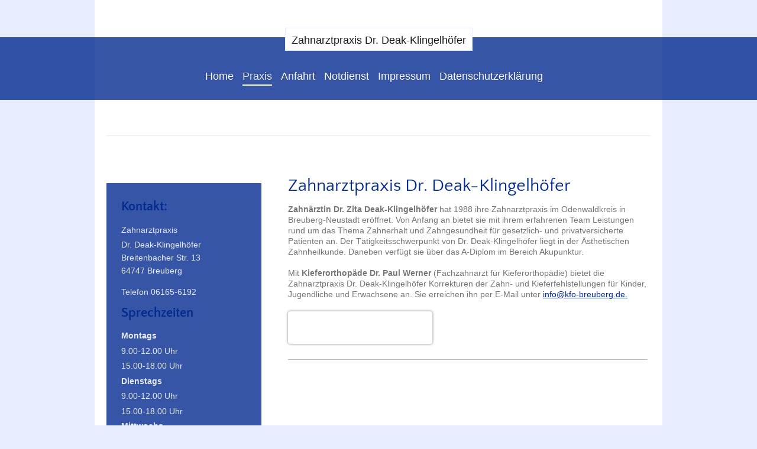

--- FILE ---
content_type: text/html; charset=UTF-8
request_url: https://www.zahnarzt-breuberg.de/praxis/
body_size: 6977
content:
<!DOCTYPE html>
<html lang="de"  ><head prefix="og: http://ogp.me/ns# fb: http://ogp.me/ns/fb# business: http://ogp.me/ns/business#">
    <meta http-equiv="Content-Type" content="text/html; charset=utf-8"/>
    <meta name="generator" content="IONOS MyWebsite"/>
        
    <link rel="dns-prefetch" href="//cdn.website-start.de/"/>
    <link rel="dns-prefetch" href="//108.mod.mywebsite-editor.com"/>
    <link rel="dns-prefetch" href="https://108.sb.mywebsite-editor.com/"/>
    <link rel="shortcut icon" href="//cdn.website-start.de/favicon.ico"/>
        <title>Zahnarztpraxis Dr. Deak-Klingelhöfer | Ästhetische Zahnheilkunde | Kieferorthopädie | Zahnprophylaxe | Zahnersatz - Praxis</title>
    <style type="text/css">@media screen and (max-device-width: 1024px) {.diyw a.switchViewWeb {display: inline !important;}}</style>
    <style type="text/css">@media screen and (min-device-width: 1024px) {
            .mediumScreenDisabled { display:block }
            .smallScreenDisabled { display:block }
        }
        @media screen and (max-device-width: 1024px) { .mediumScreenDisabled { display:none } }
        @media screen and (max-device-width: 568px) { .smallScreenDisabled { display:none } }
                @media screen and (min-width: 1024px) {
            .mobilepreview .mediumScreenDisabled { display:block }
            .mobilepreview .smallScreenDisabled { display:block }
        }
        @media screen and (max-width: 1024px) { .mobilepreview .mediumScreenDisabled { display:none } }
        @media screen and (max-width: 568px) { .mobilepreview .smallScreenDisabled { display:none } }</style>
    <meta name="viewport" content="width=device-width, initial-scale=1, maximum-scale=1, minimal-ui"/>

<meta name="format-detection" content="telephone=no"/>
        <meta name="keywords" content="Zahnarzt, Praxis, Zahnmedizin, Vorsorge, Prophylaxe, Behandlung, Karies"/>
            <meta name="description" content="Die Zahnärzte von Zahnarztpraxis Dr. Deak-Klingelhöfer in Breuberg behandeln Ihre Zähne mit moderner Technik und auf Basis jahrelanger Erfahrung."/>
            <meta name="robots" content="index,follow"/>
        <link href="//cdn.website-start.de/templates/2114/style.css?1763478093678" rel="stylesheet" type="text/css"/>
    <link href="https://www.zahnarzt-breuberg.de/s/style/theming.css?1706725364" rel="stylesheet" type="text/css"/>
    <link href="//cdn.website-start.de/app/cdn/min/group/web.css?1763478093678" rel="stylesheet" type="text/css"/>
<link href="//cdn.website-start.de/app/cdn/min/moduleserver/css/de_DE/common,shoppingbasket?1763478093678" rel="stylesheet" type="text/css"/>
    <link href="//cdn.website-start.de/app/cdn/min/group/mobilenavigation.css?1763478093678" rel="stylesheet" type="text/css"/>
    <link href="https://108.sb.mywebsite-editor.com/app/logstate2-css.php?site=763817166&amp;t=1769070628" rel="stylesheet" type="text/css"/>

<script type="text/javascript">
    /* <![CDATA[ */
var stagingMode = '';
    /* ]]> */
</script>
<script src="https://108.sb.mywebsite-editor.com/app/logstate-js.php?site=763817166&amp;t=1769070628"></script>

    <link href="//cdn.website-start.de/templates/2114/print.css?1763478093678" rel="stylesheet" media="print" type="text/css"/>
    <script type="text/javascript">
    /* <![CDATA[ */
    var systemurl = 'https://108.sb.mywebsite-editor.com/';
    var webPath = '/';
    var proxyName = '';
    var webServerName = 'www.zahnarzt-breuberg.de';
    var sslServerUrl = 'https://www.zahnarzt-breuberg.de';
    var nonSslServerUrl = 'http://www.zahnarzt-breuberg.de';
    var webserverProtocol = 'http://';
    var nghScriptsUrlPrefix = '//108.mod.mywebsite-editor.com';
    var sessionNamespace = 'DIY_SB';
    var jimdoData = {
        cdnUrl:  '//cdn.website-start.de/',
        messages: {
            lightBox: {
    image : 'Bild',
    of: 'von'
}

        },
        isTrial: 0,
        pageId: 167489    };
    var script_basisID = "763817166";

    diy = window.diy || {};
    diy.web = diy.web || {};

        diy.web.jsBaseUrl = "//cdn.website-start.de/s/build/";

    diy.context = diy.context || {};
    diy.context.type = diy.context.type || 'web';
    /* ]]> */
</script>

<script type="text/javascript" src="//cdn.website-start.de/app/cdn/min/group/web.js?1763478093678" crossorigin="anonymous"></script><script type="text/javascript" src="//cdn.website-start.de/s/build/web.bundle.js?1763478093678" crossorigin="anonymous"></script><script type="text/javascript" src="//cdn.website-start.de/app/cdn/min/group/mobilenavigation.js?1763478093678" crossorigin="anonymous"></script><script src="//cdn.website-start.de/app/cdn/min/moduleserver/js/de_DE/common,shoppingbasket?1763478093678"></script>
<script type="text/javascript" src="https://cdn.website-start.de/proxy/apps/static/resource/dependencies/"></script><script type="text/javascript">
                    if (typeof require !== 'undefined') {
                        require.config({
                            waitSeconds : 10,
                            baseUrl : 'https://cdn.website-start.de/proxy/apps/static/js/'
                        });
                    }
                </script><script type="text/javascript" src="//cdn.website-start.de/app/cdn/min/group/pfcsupport.js?1763478093678" crossorigin="anonymous"></script>    <meta property="og:type" content="business.business"/>
    <meta property="og:url" content="https://www.zahnarzt-breuberg.de/praxis/"/>
    <meta property="og:title" content="Zahnarztpraxis Dr. Deak-Klingelhöfer | Ästhetische Zahnheilkunde | Kieferorthopädie | Zahnprophylaxe | Zahnersatz - Praxis"/>
            <meta property="og:description" content="Die Zahnärzte von Zahnarztpraxis Dr. Deak-Klingelhöfer in Breuberg behandeln Ihre Zähne mit moderner Technik und auf Basis jahrelanger Erfahrung."/>
                <meta property="og:image" content="https://www.zahnarzt-breuberg.de/s/img/emotionheader22139232.jpg"/>
        <meta property="business:contact_data:country_name" content="Deutschland"/>
    <meta property="business:contact_data:street_address" content="Breitenbacher Straße 13"/>
    <meta property="business:contact_data:locality" content="Breuberg"/>
    
    <meta property="business:contact_data:email" content="rezeption@zahnarzt-breuberg.de"/>
    <meta property="business:contact_data:postal_code" content="64747"/>
    <meta property="business:contact_data:phone_number" content="+49 6165 6192"/>
    <meta property="business:contact_data:fax_number" content="+49 6165 912500"/>
    
<meta property="business:hours:day" content="MONDAY"/><meta property="business:hours:start" content="09:00"/><meta property="business:hours:end" content="12:00"/><meta property="business:hours:day" content="TUESDAY"/><meta property="business:hours:start" content="09:00"/><meta property="business:hours:end" content="12:00"/><meta property="business:hours:day" content="WEDNESDAY"/><meta property="business:hours:start" content="09:00"/><meta property="business:hours:end" content="12:00"/><meta property="business:hours:day" content="THURSDAY"/><meta property="business:hours:start" content="09:00"/><meta property="business:hours:end" content="12:00"/><meta property="business:hours:day" content="FRIDAY"/><meta property="business:hours:start" content="09:00"/><meta property="business:hours:end" content="12:00"/><meta property="business:hours:day" content="MONDAY"/><meta property="business:hours:start" content="15:00"/><meta property="business:hours:end" content="18:00"/><meta property="business:hours:day" content="TUESDAY"/><meta property="business:hours:start" content="15:00"/><meta property="business:hours:end" content="18:00"/><meta property="business:hours:day" content="THURSDAY"/><meta property="business:hours:start" content="15:00"/><meta property="business:hours:end" content="18:00"/></head>


<body class="body   cc-pagemode-default diyfeSidebarLeft diy-market-de_DE" data-pageid="167489" id="page-167489">
    
    <div class="diyw">
        <div class="diyweb">
	
<nav id="diyfeMobileNav" class="diyfeCA diyfeCA2" role="navigation">
    <a title="Navigation aufklappen/zuklappen">Navigation aufklappen/zuklappen</a>
    <ul class="mainNav1"><li class=" hasSubNavigation"><a data-page-id="166620" href="https://www.zahnarzt-breuberg.de/" class=" level_1"><span>Home</span></a></li><li class="current hasSubNavigation"><a data-page-id="167489" href="https://www.zahnarzt-breuberg.de/praxis/" class="current level_1"><span>Praxis</span></a></li><li class=" hasSubNavigation"><a data-page-id="166622" href="https://www.zahnarzt-breuberg.de/anfahrt/" class=" level_1"><span>Anfahrt</span></a></li><li class=" hasSubNavigation"><a data-page-id="167504" href="https://www.zahnarzt-breuberg.de/notdienst/" class=" level_1"><span>Notdienst</span></a></li><li class=" hasSubNavigation"><a data-page-id="166623" href="https://www.zahnarzt-breuberg.de/impressum/" class=" level_1"><span>Impressum</span></a></li><li class=" hasSubNavigation"><a data-page-id="682925" href="https://www.zahnarzt-breuberg.de/datenschutzerklärung/" class=" level_1"><span>Datenschutzerklärung</span></a></li></ul></nav>
	<div class="diywebLiveArea">
				<div class="diyfeGE">
					<div class="diywebGutter">
			<div id="diywebAppContainer1st"></div>
					<div class="diywebLogo">
						
    <style type="text/css" media="all">
        /* <![CDATA[ */
                .diyw #website-logo {
            text-align: center !important;
                        padding: 8px 0;
                    }
        
        
        .diyw #website-logo p.website-logo-text,
        .diyw #website-logo p.website-logo-text a.website-logo-text {
            text-align: center !important;
            font-family: Helvetica, 'Helvetica Neue', 'Trebuchet MS', sans-serif !important;
            font-size: 18px !important;
            font-style: normal !important;
            font-weight: normal !important;
        }
        
                /* ]]> */
    </style>

    <div id="website-logo">
    
                    <p class="website-logo-text "><a href="https://www.zahnarzt-breuberg.de/" class="website-logo-text">Zahnarztpraxis Dr. Deak-Klingelhöfer</a>
            </p>
            </div>


					</div>	
					</div>
				</div>
		</div>
	<div class="diywebNav diywebNavMain diywebNav1 diywebNavHorizontal">
		<div class="diywebLiveArea">
			<div class="diywebMainGutter">
				<div class="diyfeGE diyfeCA diyfeCA2">
					<div class="diywebGutter">
						<div class="webnavigation"><ul id="mainNav1" class="mainNav1"><li class="navTopItemGroup_1"><a data-page-id="166620" href="https://www.zahnarzt-breuberg.de/" class="level_1"><span>Home</span></a></li><li class="navTopItemGroup_2"><a data-page-id="167489" href="https://www.zahnarzt-breuberg.de/praxis/" class="current level_1"><span>Praxis</span></a></li><li class="navTopItemGroup_3"><a data-page-id="166622" href="https://www.zahnarzt-breuberg.de/anfahrt/" class="level_1"><span>Anfahrt</span></a></li><li class="navTopItemGroup_4"><a data-page-id="167504" href="https://www.zahnarzt-breuberg.de/notdienst/" class="level_1"><span>Notdienst</span></a></li><li class="navTopItemGroup_5"><a data-page-id="166623" href="https://www.zahnarzt-breuberg.de/impressum/" class="level_1"><span>Impressum</span></a></li><li class="navTopItemGroup_6"><a data-page-id="682925" href="https://www.zahnarzt-breuberg.de/datenschutzerklärung/" class="level_1"><span>Datenschutzerklärung</span></a></li></ul></div>
					</div>
				</div>
			</div>
		</div>
	</div>
	<div class="diywebEmotionHeader">
		<div class="diywebLiveArea">
			<div class="diywebMainGutter">
				<div class="diyfeGE">
					<div class="diywebGutter">
						
<style type="text/css" media="all">
.diyw div#emotion-header {
        max-width: 920px;
        max-height: 1px;
                background: #EEEEEE;
    }

.diyw div#emotion-header-title-bg {
    left: 0%;
    top: 20%;
    width: 100%;
    height: 100%;

    background-color: #ffffff;
    opacity: 0.87;
    filter: alpha(opacity = 86.81);
    display: none;}

.diyw div#emotion-header strong#emotion-header-title {
    left: 20%;
    top: 20%;
    color: #000000;
    display: none;    font: normal bold 28px/120% Tahoma, Geneva, sans-serif;
}

.diyw div#emotion-no-bg-container{
    max-height: 1px;
}

.diyw div#emotion-no-bg-container .emotion-no-bg-height {
    margin-top: 0.11%;
}
</style>
<div id="emotion-header" data-action="loadView" data-params="active" data-imagescount="1">
    
        <div id="ehSlideshowPlaceholder">
            <div id="ehSlideShow">
                <div class="slide-container">
                                        <div style="background-color: #EEEEEE">
                            <img src="https://www.zahnarzt-breuberg.de/s/img/emotionheader22139232.jpg?1522680855.920px.1px" alt=""/>
                        </div>
                                    </div>
            </div>
        </div>


        <script type="text/javascript">
        //<![CDATA[
                diy.module.emotionHeader.slideShow.init({ slides: [{"url":"https:\/\/www.zahnarzt-breuberg.de\/s\/img\/emotionheader22139232.jpg?1522680855.920px.1px","image_alt":"","bgColor":"#EEEEEE"}] });
        //]]>
        </script>

            <div id="emotion-no-bg-container">
            <div class="emotion-no-bg-height"></div>
        </div>
    
    
    
    
    
    <script type="text/javascript">
    //<![CDATA[
    (function ($) {
        function enableSvgTitle() {
                        var titleSvg = $('svg#emotion-header-title-svg'),
                titleHtml = $('#emotion-header-title'),
                emoWidthAbs = 920,
                emoHeightAbs = 1,
                offsetParent,
                titlePosition,
                svgBoxWidth,
                svgBoxHeight;

                        if (titleSvg.length && titleHtml.length) {
                offsetParent = titleHtml.offsetParent();
                titlePosition = titleHtml.position();
                svgBoxWidth = titleHtml.width();
                svgBoxHeight = titleHtml.height();

                                titleSvg.get(0).setAttribute('viewBox', '0 0 ' + svgBoxWidth + ' ' + svgBoxHeight);
                titleSvg.css({
                   left: Math.roundTo(100 * titlePosition.left / offsetParent.width(), 3) + '%',
                   top: Math.roundTo(100 * titlePosition.top / offsetParent.height(), 3) + '%',
                   width: Math.roundTo(100 * svgBoxWidth / emoWidthAbs, 3) + '%',
                   height: Math.roundTo(100 * svgBoxHeight / emoHeightAbs, 3) + '%'
                });

                titleHtml.css('visibility','hidden');
                titleSvg.css('visibility','visible');
            }
        }

        
            var posFunc = function($, overrideSize) {
                var elems = [], containerWidth, containerHeight;
                                    elems.push({
                        selector: '#emotion-header-title',
                        overrideSize: true,
                        horPos: 7.02,
                        vertPos: 22.86                    });
                    lastTitleWidth = $('#emotion-header-title').width();
                                                elems.push({
                    selector: '#emotion-header-title-bg',
                    horPos: 0,
                    vertPos: 19.1                });
                                
                containerWidth = parseInt('920');
                containerHeight = parseInt('1');

                for (var i = 0; i < elems.length; ++i) {
                    var el = elems[i],
                        $el = $(el.selector),
                        pos = {
                            left: el.horPos,
                            top: el.vertPos
                        };
                    if (!$el.length) continue;
                    var anchorPos = $el.anchorPosition();
                    anchorPos.$container = $('#emotion-header');

                    if (overrideSize === true || el.overrideSize === true) {
                        anchorPos.setContainerSize(containerWidth, containerHeight);
                    } else {
                        anchorPos.setContainerSize(null, null);
                    }

                    var pxPos = anchorPos.fromAnchorPosition(pos),
                        pcPos = anchorPos.toPercentPosition(pxPos);

                    var elPos = {};
                    if (!isNaN(parseFloat(pcPos.top)) && isFinite(pcPos.top)) {
                        elPos.top = pcPos.top + '%';
                    }
                    if (!isNaN(parseFloat(pcPos.left)) && isFinite(pcPos.left)) {
                        elPos.left = pcPos.left + '%';
                    }
                    $el.css(elPos);
                }

                // switch to svg title
                enableSvgTitle();
            };

                        var $emotionImg = jQuery('#emotion-header-img');
            if ($emotionImg.length > 0) {
                // first position the element based on stored size
                posFunc(jQuery, true);

                // trigger reposition using the real size when the element is loaded
                var ehLoadEvTriggered = false;
                $emotionImg.one('load', function(){
                    posFunc(jQuery);
                    ehLoadEvTriggered = true;
                                    }).each(function() {
                                        if(this.complete || typeof this.complete === 'undefined') {
                        jQuery(this).load();
                    }
                });

                                noLoadTriggeredTimeoutId = setTimeout(function() {
                    if (!ehLoadEvTriggered) {
                        posFunc(jQuery);
                    }
                    window.clearTimeout(noLoadTriggeredTimeoutId)
                }, 5000);//after 5 seconds
            } else {
                jQuery(function(){
                    posFunc(jQuery);
                });
            }

                        if (jQuery.isBrowser && jQuery.isBrowser.ie8) {
                var longTitleRepositionCalls = 0;
                longTitleRepositionInterval = setInterval(function() {
                    if (lastTitleWidth > 0 && lastTitleWidth != jQuery('#emotion-header-title').width()) {
                        posFunc(jQuery);
                    }
                    longTitleRepositionCalls++;
                    // try this for 5 seconds
                    if (longTitleRepositionCalls === 5) {
                        window.clearInterval(longTitleRepositionInterval);
                    }
                }, 1000);//each 1 second
            }

            }(jQuery));
    //]]>
    </script>

    </div>

					</div>
				</div>
			</div>
		</div>
	</div>
	<div class="diywebContent">
		<div class="diywebLiveArea">
			<div class="diywebMainGutter">
				<div class="diyfeGridGroup diyfeCA diyfeCA1">
					<div class="diywebMain diyfeGE">
						<div class="diywebGutter">
							
        <div id="content_area">
        	<div id="content_start"></div>
        	
        
        <div id="matrix_371344" class="sortable-matrix" data-matrixId="371344"><div class="n module-type-header diyfeLiveArea "> <h1><span class="diyfeDecoration">Zahnarztpraxis Dr. Deak-Klingelhöfer</span></h1> </div><div class="n module-type-text diyfeLiveArea "> <p><strong>Zahnärztin Dr. Zita Deak-Klingelhöfer</strong> hat 1988 ihre Zahnarztpraxis im Odenwaldkreis in Breuberg-Neustadt eröffnet. Von Anfang an bietet sie mit ihrem erfahrenen Team Leistungen
rund um das Thema Zahnerhalt und Zahngesundheit für gesetzlich- und privatversicherte Patienten an. Der Tätigkeitsschwerpunkt von Dr. Deak-Klingelhöfer liegt in der Ästhetischen Zahnheilkunde.
Daneben verfügt sie über das A-Diplom im Bereich Akupunktur.</p>
<p> </p>
<p>Mit <strong>Kieferorthopäde Dr. Paul Werner</strong> (Fachzahnarzt für Kieferorthopädie) bietet die Zahnarztpraxis Dr. Deak-Klingelhöfer Korrekturen der Zahn- und Kieferfehlstellungen für Kinder,
Jugendliche und Erwachsene an. Sie erreichen ihn per E-Mail unter <a href="mailto:info@kfo-breuberg.de" target="_self">info@kfo-breuberg.de.</a></p> </div><div class="n module-type-htmlCode diyfeLiveArea "> <div class="mediumScreenDisabled"><script type="text/javascript">if (window.jQuery) {window.jQuery_1and1 = window.jQuery;}</script><div style="display:block; height:55px; margin:10px 0px;"><a href="https://www.jameda.de/breuberg/zahnaerzte/kieferorthopaeden/dr-paul-werner/uebersicht/81058410_1/?utm_source=Kunden-Homepages&amp;utm_medium=Badges&amp;utm_term=81058410&amp;utm_campaign=Badges&amp;utm_content=ButtonBig" target="_blank" style="display:block; float:left; padding:6px 20px 30px 20px; min-width:200px; background-image:url(https://cdn1.jameda-elements.de/_images/badges/fach_teaser_big_neu.gif); background-repeat:no-repeat; background-position:center; color:#FFFFFF; font-family:Arial, Helvetica, sans-serif; font-size:17px; text-decoration:none; text-align:center; line-height:19px; border-radius:4px; -moz-border-radius:4px; -moz-box-shadow: 0px 0px 4px rgba(0,0,0,0.5); -webkit-box-shadow: 0px 0px 4px rgba(0,0,0,0.5); box-shadow: 0px 0px 4px rgba(0,0,0,0.5);">
Dr. med. dent. Paul Werner</a></div><script type="text/javascript">if (window.jQuery_1and1) {window.jQuery = window.jQuery_1and1;}</script></div> </div><div class="n module-type-hr diyfeLiveArea "> <div style="padding: 0px 0px">
    <div class="hr"></div>
</div>
 </div></div>
        
        
        </div>
						</div>
					</div>
					<div class="diywebSecondary diyfeGE diyfeCA diyfeCA3">
						<div class="diywebNav diywebNav23 diywebHideOnSmall">
							<div class="diyfeGE">
								<div class="diywebGutter">
									<div class="webnavigation"></div>
								</div>
							</div>
						</div>
						<div class="diywebSidebar">
							<div class="diyfeGE">
								<div class="diywebGutter">
									<div id="matrix_369389" class="sortable-matrix" data-matrixId="369389"><div class="n module-type-header diyfeLiveArea "> <h2><span class="diyfeDecoration">Kontakt:</span></h2> </div><div class="n module-type-text diyfeLiveArea "> <p>Zahnarztpraxis</p>
<p>Dr. Deak-Klingelhöfer<br/>
Breitenbacher Str. 13<br/>
64747 Breuberg</p> </div><div class="n module-type-text diyfeLiveArea "> <p>Telefon 06165-6192</p> </div><div class="n module-type-header diyfeLiveArea "> <h2><span class="diyfeDecoration">Sprechzeiten</span></h2> </div><div class="n module-type-text diyfeLiveArea "> <p><strong>Montags</strong></p>
<p>9.00-12.00 Uhr</p>
<p>15.00-18.00 Uhr</p>
<p><strong>Dienstags</strong></p>
<p>9.00-12.00 Uhr</p>
<p>15.00-18.00 Uhr</p>
<p><strong>Mittwochs</strong></p>
<p>9.00-12.00 Uhr</p>
<p><strong>Donnerstags</strong></p>
<p>9.00-12.00 Uhr</p>
<p>15.00-18.00 Uhr</p>
<p><strong>Freitags</strong></p>
<p>9.00-12.00 Uhr</p> </div><div class="n module-type-hr diyfeLiveArea "> <div style="padding: 0px 0px">
    <div class="hr"></div>
</div>
 </div></div>
								</div>
							</div>
						</div>
					</div>
				</div>
			</div>
		</div>
	</div>
	<div class="diywebFooter">
		<div class="diywebLiveArea">
			<div class="diywebMainGutter">
				<div class="diyfeGE diywebPull diyfeCA diyfeCA4">
					<div class="diywebGutter">
						<div id="contentfooter">
    <div class="leftrow">
                        <a rel="nofollow" href="javascript:window.print();">
                    <img class="inline" height="14" width="18" src="//cdn.website-start.de/s/img/cc/printer.gif" alt=""/>
                    Druckversion                </a> <span class="footer-separator">|</span>
                <a href="https://www.zahnarzt-breuberg.de/sitemap/">Sitemap</a>
                        <br/> © Zahnarztpraxis Dr. Deak-Klingelhöfer, Breuberg im Odenwald | Vervielfältigung oder Weitergabe nicht gestattet.
            </div>
    <script type="text/javascript">
        window.diy.ux.Captcha.locales = {
            generateNewCode: 'Neuen Code generieren',
            enterCode: 'Bitte geben Sie den Code ein'
        };
        window.diy.ux.Cap2.locales = {
            generateNewCode: 'Neuen Code generieren',
            enterCode: 'Bitte geben Sie den Code ein'
        };
    </script>
    <div class="rightrow">
                <p><a class="diyw switchViewWeb" href="javascript:switchView('desktop');">Webansicht</a><a class="diyw switchViewMobile" href="javascript:switchView('mobile');">Mobile-Ansicht</a></p>
                <span class="loggedin">
            <a rel="nofollow" id="logout" href="https://108.sb.mywebsite-editor.com/app/cms/logout.php">Logout</a> <span class="footer-separator">|</span>
            <a rel="nofollow" id="edit" href="https://108.sb.mywebsite-editor.com/app/763817166/167489/">Seite bearbeiten</a>
        </span>
    </div>
</div>


					</div>
				</div>
			</div>
		</div>
	</div>
</div>    </div>

            <div id="mobile-infobar-spacer"></div>
<table id="mobile-infobar" class="light"><tbody><tr>
            <td class="mobile-infobar-button mobile-infobar-button-phone" style="width: 33%"><a href="tel:+49 6165 6192" class="mobile-infobar-link">
            <span class="mobile-infobar-icon-box">
                <svg xmlns="http://www.w3.org/2000/svg" class="mobile-infobar-icon" preserveAspectRatio="xMidYMid"><path d="M17.76 14.96c.027.048.036.09.023.126-.204.546-.31 1.133-.846 1.643s-2.728 1.71-4.503 1.165c-.33-.1-.555-.208-.743-.32-.003.016-.003.033-.007.05-2.57-.843-4.992-2.286-7.042-4.328C2.59 11.255 1.143 8.843.297 6.283c.018-.004.036-.005.054-.008-.083-.165-.163-.357-.24-.607-.54-1.767.673-3.956 1.188-4.49.177-.186.363-.32.554-.423.032-.057.084-.104.156-.13L3.643.018c.144-.054.328.023.414.17L6.52 4.405c.086.147.062.342-.056.438l-.94.765c-.01.033-.025.058-.045.074-.328.263-.944.754-1.195 1.19-.105.18-.1.4-.058.514.053.145.123.32.194.493.647 1.148 1.45 2.235 2.433 3.214 1.03 1.024 2.173 1.86 3.388 2.518.16.063.322.13.455.178.115.042.335.05.517-.055.26-.15.54-.427.78-.696.01-.047.03-.09.063-.132l1.1-1.34c.095-.118.29-.143.438-.058l4.218 2.443c.148.086.225.268.172.41l-.223.597z"/></svg>
            </span><br/>
            <span class="mobile-infobar-text">Anrufen</span>
        </a></td>
                <td class="mobile-infobar-button mobile-infobar-button-email" style="width: 33%"><a href="mailto:rezeption@zahnarzt-breuberg.de" class="mobile-infobar-link">
            <span class="mobile-infobar-icon-box">
                <svg xmlns="http://www.w3.org/2000/svg" class="mobile-infobar-icon" preserveAspectRatio="xMidYMid"><path d="M13.472 7.327L20 .8v12.89l-6.528-6.363zm-4.735.158L1.252 0h17.47l-7.485 7.485c-.69.69-1.81.69-2.5 0zM0 13.667V.83l6.502 6.5L0 13.668zM1.192 14l6.066-5.912 1.288 1.288c.795.794 2.083.794 2.878 0l1.293-1.293L18.79 14H1.19z"/></svg>
            </span><br/>
            <span class="mobile-infobar-text">E-Mail</span>
        </a></td>
                <td class="mobile-infobar-button mobile-infobar-button-address" style="width: 33%"><a href="https://maps.apple.com/?daddr=Breitenbacher+Stra%C3%9Fe+13%2C+Breuberg%2C+64747" class="mobile-infobar-link">
            <span class="mobile-infobar-icon-box">
                <svg xmlns="http://www.w3.org/2000/svg" class="mobile-infobar-icon" preserveAspectRatio="xMidYMid"><path d="M19.692 10.738l-8.954 8.954c-.412.412-1.08.412-1.492 0L.292 10.738c-.412-.412-.412-1.08 0-1.492L9.246.292c.412-.412 1.08-.412 1.492 0l8.954 8.954c.412.412.412 1.08 0 1.492zM12 6v2H8c-.552 0-1 .448-1 1v5c0 .552.448 1 1 1s1-.448 1-1v-4h3v2l3-3-3-3z"/></svg>
            </span><br/>
            <span class="mobile-infobar-text">Anfahrt</span>
        </a></td>
    </tr></tbody></table>

    
    </body>


<!-- rendered at Tue, 16 Dec 2025 14:23:39 +0100 -->
</html>
